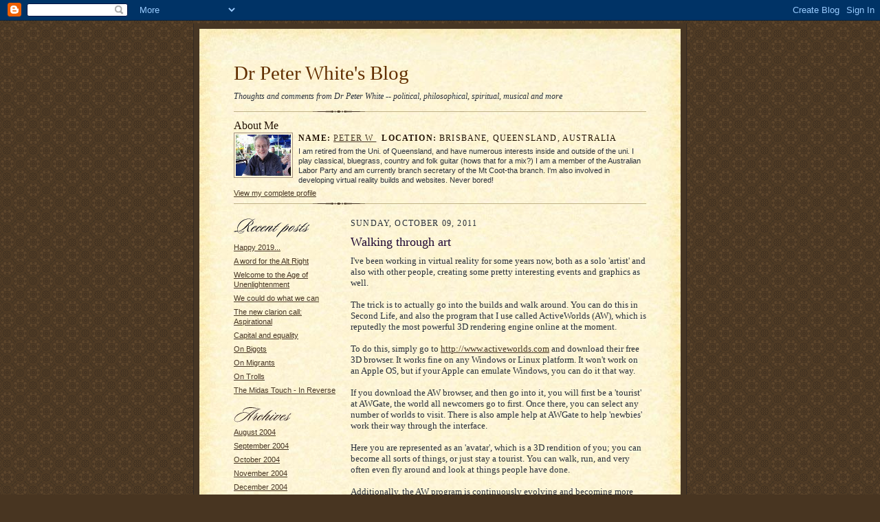

--- FILE ---
content_type: text/html; charset=UTF-8
request_url: https://pbwhite.blogspot.com/2011/10/
body_size: 7645
content:
<!DOCTYPE html PUBLIC "-//W3C//DTD XHTML 1.0 Strict//EN" "http://www.w3.org/TR/xhtml1/DTD/xhtml1-strict.dtd">

<html xmlns="http://www.w3.org/1999/xhtml" xml:lang="en" lang="en">
<head>
  <title>Dr Peter White's Blog: October 2011</title>

  <script type="text/javascript">(function() { (function(){function b(g){this.t={};this.tick=function(h,m,f){var n=f!=void 0?f:(new Date).getTime();this.t[h]=[n,m];if(f==void 0)try{window.console.timeStamp("CSI/"+h)}catch(q){}};this.getStartTickTime=function(){return this.t.start[0]};this.tick("start",null,g)}var a;if(window.performance)var e=(a=window.performance.timing)&&a.responseStart;var p=e>0?new b(e):new b;window.jstiming={Timer:b,load:p};if(a){var c=a.navigationStart;c>0&&e>=c&&(window.jstiming.srt=e-c)}if(a){var d=window.jstiming.load;
c>0&&e>=c&&(d.tick("_wtsrt",void 0,c),d.tick("wtsrt_","_wtsrt",e),d.tick("tbsd_","wtsrt_"))}try{a=null,window.chrome&&window.chrome.csi&&(a=Math.floor(window.chrome.csi().pageT),d&&c>0&&(d.tick("_tbnd",void 0,window.chrome.csi().startE),d.tick("tbnd_","_tbnd",c))),a==null&&window.gtbExternal&&(a=window.gtbExternal.pageT()),a==null&&window.external&&(a=window.external.pageT,d&&c>0&&(d.tick("_tbnd",void 0,window.external.startE),d.tick("tbnd_","_tbnd",c))),a&&(window.jstiming.pt=a)}catch(g){}})();window.tickAboveFold=function(b){var a=0;if(b.offsetParent){do a+=b.offsetTop;while(b=b.offsetParent)}b=a;b<=750&&window.jstiming.load.tick("aft")};var k=!1;function l(){k||(k=!0,window.jstiming.load.tick("firstScrollTime"))}window.addEventListener?window.addEventListener("scroll",l,!1):window.attachEvent("onscroll",l);
 })();</script><script type="text/javascript">function a(){var b=window.location.href,c=b.split("?");switch(c.length){case 1:return b+"?m=1";case 2:return c[1].search("(^|&)m=")>=0?null:b+"&m=1";default:return null}}var d=navigator.userAgent;if(d.indexOf("Mobile")!=-1&&d.indexOf("WebKit")!=-1&&d.indexOf("iPad")==-1||d.indexOf("Opera Mini")!=-1||d.indexOf("IEMobile")!=-1){var e=a();e&&window.location.replace(e)};
</script><meta http-equiv="Content-Type" content="text/html; charset=UTF-8" />
<meta name="generator" content="Blogger" />
<link rel="icon" type="image/vnd.microsoft.icon" href="https://www.blogger.com/favicon.ico"/>
<link rel="alternate" type="application/atom+xml" title="Dr Peter White&#39;s Blog - Atom" href="https://pbwhite.blogspot.com/feeds/posts/default" />
<link rel="alternate" type="application/rss+xml" title="Dr Peter White&#39;s Blog - RSS" href="https://pbwhite.blogspot.com/feeds/posts/default?alt=rss" />
<link rel="service.post" type="application/atom+xml" title="Dr Peter White&#39;s Blog - Atom" href="https://www.blogger.com/feeds/7952386/posts/default" />
<link rel="stylesheet" type="text/css" href="https://www.blogger.com/static/v1/v-css/1601750677-blog_controls.css"/>
<link rel="stylesheet" type="text/css" href="https://www.blogger.com/dyn-css/authorization.css?targetBlogID=7952386&zx=8f4c5dec-552b-4ce3-a6eb-2889ab0c2c83"/>


  <style type="text/css">
/*
-----------------------------------------------------
Blogger Template Style Sheet
Name:     Scribe
Designer: Todd Dominey
URL:      domineydesign.com / whatdoiknow.org
Date:     27 Feb 2004
------------------------------------------------------ */


/* Defaults
----------------------------------------------- */
body {
	margin:0;
	padding:0;
	font-family: Georgia, Times, Times New Roman, sans-serif;
	font-size: small;
	text-align:center;
	color:#29303B;
	line-height:1.3;
	background:#483521 url("//www.blogblog.com/scribe/bg.gif") repeat;
}

blockquote {
	font-style:italic;
	padding:0 32px;
	line-height:1.6;
	margin:0 0 .6em 0;
}

p {margin:0;padding:0};

abbr, acronym {
	cursor:help;
	font-style:normal;
}
	
code {font:12px monospace;white-space:normal;color:#666;}

hr {display:none;}

img {border:0;}

/* Link styles */
a:link {color:#473624;text-decoration:underline;}
a:visited {color:#716E6C;text-decoration:underline;}
a:hover {color:#956839;text-decoration:underline;}
a:active {color:#956839;}


/* Layout
----------------------------------------------- */
#wrap {
	background-color:#473624;
	border-left:1px solid #332A24;
	border-right:1px solid #332A24;
	width:700px;
	margin:0 auto;
	padding:8px;
	text-align:center;
}
#main-top {
	width:700px;
	height:49px;
	background:#FFF3DB url("//www.blogblog.com/scribe/bg_paper_top.jpg") no-repeat top left;
	margin:0;padding:0;
	display:block;
}
#main-bot {
	width:700px;
	height:81px;
	background:#FFF3DB url("//www.blogblog.com/scribe/bg_paper_bot.jpg") no-repeat top left;
	margin:0;padding:0;
	display:block;
}
#main-content {
	width:700px;
	background:#FFF3DB url("//www.blogblog.com/scribe/bg_paper_mid.jpg") repeat-y;
	margin:0;
	text-align:left;
	display:block;
}
#inner-wrap {
	padding:0 50px;
}
#blog-header {
	margin-bottom:12px;
}
#blog-header h1 {
	margin:0;
	padding:0 0 6px 0;
	font-size:225%;
	font-weight:normal;
	color:#612E00;
}
#blog-header h1 a:link {
	text-decoration:none;
}
#blog-header h1 a:visited {
	text-decoration:none;
	}
#blog-header h1 a:hover {
	border:0;
	text-decoration:none;
}
#blog-header p {
	margin:0;
	padding:0;
	font-style:italic;
	font-size:94%;
	line-height:1.5em;
}
div.clearer {
	clear:left;
	line-height:0;
	height:10px;
	margin-bottom:12px;
	_margin-top:-4px; /* IE Windows target */
	background:url("//www.blogblog.com/scribe/divider.gif") no-repeat bottom left;
}
#main {	
	width:430px;
	float:right;
	padding:8px 0;
	margin:0;
}
#sidebar {
	width:150px;
	float:left;
	padding:8px 0;
	margin:0;
}	
#footer {
	clear:both;
	background:url("//www.blogblog.com/scribe/divider.gif") no-repeat top left;
	padding-top:10px;
	_padding-top:6px; /* IE Windows target */
}
#footer p {
	line-height:1.5em;
	font-family:Verdana, sans-serif;
	font-size:75%;
}


/* Typography :: Main entry
----------------------------------------------- */
h2.date-header {
	font-weight:normal;
	text-transform:uppercase;
	letter-spacing:.1em;
	font-size:90%;
	margin:0;
	padding:0;
}
.post {
	margin:8px 0 24px 0;
}
h3.post-title {
	font-weight:normal;
	font-size:140%;
	color:#1B0431;
	margin:0;
	padding:0;
}
.post-body p {
	line-height:1.5em;
	margin:0 0 .6em 0;
	}
.post-footer {
	font-family:Verdana, sans-serif;
	color:#211104;
	font-size:74%;
	border-top:1px solid #BFB186;
	padding-top:6px;
}
.post ul {
	margin:0;
	padding:0;
}
.post li {
	line-height:1.5em;
	list-style:none;
	background:url("//www.blogblog.com/scribe/list_icon.gif") no-repeat 0px .3em;
	vertical-align:top;
	padding: 0 0 .6em 17px;
	margin:0;
}


/* Typography :: Sidebar
----------------------------------------------- */
h2.sidebar-title {
	font-weight:normal;
	font-size:120%;
	margin:0;
	padding:0;
	color:#211104;
}
h2.sidebar-title img {
	margin-bottom:-4px;
	}
#sidebar ul {
	font-family:Verdana, sans-serif;
	font-size:86%;
	margin:6px 0 12px 0;
	padding:0;
}
#sidebar ul li {
	list-style: none;
	padding-bottom:6px;
	margin:0;
}
#sidebar p {
	font-family:Verdana,sans-serif;
	font-size:86%;
	margin:0 0 .6em 0;
}


/* Comments
----------------------------------------------- */
#comments {}
#comments h4 {
  font-weight:normal;
	font-size:120%;
	color:#29303B;
	margin:0;
	padding:0;
	}
#comments-block {
  line-height:1.5em;
  }
.comment-poster {
	background:url("//www.blogblog.com/scribe/list_icon.gif") no-repeat 2px .35em;
	margin:.5em 0 0;
	padding:0 0 0 20px;
	font-weight:bold;
}
.comment-body {
	margin:0;
	padding:0 0 0 20px;
}
.comment-body p {
	font-size:100%;
	margin:0 0 .2em 0;
}
.comment-timestamp {
	font-family:Verdana, sans-serif;
	color:#29303B;
	font-size:74%;
	margin:0 0 10px;
	padding:0 0 .75em 20px;
}
.comment-timestamp a:link {
	color:#473624;
	text-decoration:underline;
}
.comment-timestamp a:visited {
	color:#716E6C;
	text-decoration:underline;
}
.comment-timestamp a:hover {
	color:#956839;
	text-decoration:underline;
}
.comment-timestamp a:active {
	color:#956839;
	text-decoration:none;
}
.deleted-comment {
  font-style:italic;
  color:gray;
  }

	
/* Profile
----------------------------------------------- */
#profile-container {
	margin-top:12px;
	padding-top:12px;
	height:auto;
	background:url("//www.blogblog.com/scribe/divider.gif") no-repeat top left;

}
.profile-datablock {
	margin:0 0 4px 0;
}
.profile-data {
	display:inline;
	margin:0;
	padding:0 8px 0 0;
	text-transform:uppercase;
	letter-spacing:.1em;
	font-size:90%;
	color:#211104;
}
.profile-img {display:inline;}
.profile-img img {
	float:left;
	margin:0 8px 0 0;
	border:1px solid #A2907D;
	padding:2px;
  }
.profile-textblock {
	font-family:Verdana, sans-serif;font-size:86%;margin:0;padding:0;
}
.profile-link {
	margin-top:5px;
	font-family:Verdana,sans-serif;
	font-size:86%;
}

/* Post photos
----------------------------------------------- */
img.post-photo {
	border:1px solid #A2907D;
	padding:4px;
}
  </style>


<meta name='google-adsense-platform-account' content='ca-host-pub-1556223355139109'/>
<meta name='google-adsense-platform-domain' content='blogspot.com'/>
<!-- --><style type="text/css">@import url(//www.blogger.com/static/v1/v-css/navbar/3334278262-classic.css);
div.b-mobile {display:none;}
</style>

</head>

<body><script type="text/javascript">
    function setAttributeOnload(object, attribute, val) {
      if(window.addEventListener) {
        window.addEventListener('load',
          function(){ object[attribute] = val; }, false);
      } else {
        window.attachEvent('onload', function(){ object[attribute] = val; });
      }
    }
  </script>
<div id="navbar-iframe-container"></div>
<script type="text/javascript" src="https://apis.google.com/js/platform.js"></script>
<script type="text/javascript">
      gapi.load("gapi.iframes:gapi.iframes.style.bubble", function() {
        if (gapi.iframes && gapi.iframes.getContext) {
          gapi.iframes.getContext().openChild({
              url: 'https://www.blogger.com/navbar/7952386?origin\x3dhttps://pbwhite.blogspot.com',
              where: document.getElementById("navbar-iframe-container"),
              id: "navbar-iframe"
          });
        }
      });
    </script>

<!-- Outer Dark Brown Container / Centers Content -->
<div id="wrap">
	
		<!-- Top Paper Graphic -->
		<div id="main-top"></div>
		
		<!-- Main Content Area (This shows background image) -->
		<div id="main-content">
		  
		  <div id="inner-wrap">
		  
		  	<!-- Blog Header -->
		  	<div id="blog-header">
  				<h1>
	               Dr Peter White's Blog
	               </h1>
  				<p>Thoughts and comments from Dr Peter White -- political, philosophical, spiritual, musical and more</p>

			</div>
			<!-- End Blog Header -->
			
			<!-- Begin #profile-container -->
            
            <div id="profile-container"><h2 class="sidebar-title">About Me</h2>
<dl class="profile-datablock"><dt class="profile-img"><a href="https://www.blogger.com/profile/11390699450093207999"><img src="//blogger.googleusercontent.com/img/b/R29vZ2xl/AVvXsEhdOJD8AG-mDeuTodA5DjvFFNaS1KDVA8bURsS4n0qiu_9Vy7-3taSyPIbb6twk94osvoo080bfu0I1vhHCpvz48nciUfyWcxGBVUXYDIXwa9QO1BwJtHIH7d-zVAdAl9U/s1600-r/*" width="80" height="60" alt="My Photo"></a></dt>
<dd class="profile-data"><strong>Name:</strong> <a rel="author" href="https://www.blogger.com/profile/11390699450093207999"> Peter W </a></dd>
<dd class="profile-data"><strong>Location:</strong>  Brisbane, Queensland, Australia </dd></dl>
<p class="profile-textblock">I am retired from the Uni. of Queensland, and have numerous interests inside and outside of the uni.   I play classical, bluegrass, country and folk guitar (hows that for a mix?) I am a member of the Australian Labor Party and am currently branch secretary of the Mt Coot-tha branch.  I'm also involved in developing virtual reality builds and websites.  Never bored!  </p>
<p class="profile-link"><a rel="author" href="https://www.blogger.com/profile/11390699450093207999">View my complete profile</a></p></div>
			
			<!-- End #profile -->
			
			<!-- Spacer and horizontal rule -->
			<div class="clearer"></div>
			<!-- End .clearer -->

			
				<!-- Begin #sidebar :: left column :: blog archives, links -->
				<div id="sidebar">
					
					<h2 class="sidebar-title">
						<img src="//www.blogblog.com/scribe/header_recentposts.gif" alt="Recent Posts" width="110" height="28">
					</h2>
    
					<ul id="recently">
					    
					        <li><a href="http://pbwhite.blogspot.com/2019/02/happy-2019.html">Happy 2019...</a></li>
  					   
					        <li><a href="http://pbwhite.blogspot.com/2018/10/a-word-for-alt-right.html">A word for the  Alt Right</a></li>
  					   
					        <li><a href="http://pbwhite.blogspot.com/2018/10/welcome-to-age-of-unenlightenment.html">Welcome to the Age of Unenlightenment</a></li>
  					   
					        <li><a href="http://pbwhite.blogspot.com/2018/07/we-could-do-what-we-can.html">We could do  what we can</a></li>
  					   
					        <li><a href="http://pbwhite.blogspot.com/2018/06/the-new-clarion-call-aspirational.html">The new clarion call:  Aspirational</a></li>
  					   
					        <li><a href="http://pbwhite.blogspot.com/2018/04/capital-and-equality.html">Capital and equality</a></li>
  					   
					        <li><a href="http://pbwhite.blogspot.com/2018/03/on-bigots.html">On Bigots</a></li>
  					   
					        <li><a href="http://pbwhite.blogspot.com/2018/03/on-migrants.html">On Migrants</a></li>
  					   
					        <li><a href="http://pbwhite.blogspot.com/2018/02/on-trolls_23.html">On Trolls</a></li>
  					   
					        <li><a href="http://pbwhite.blogspot.com/2018/02/the-midas-touch-in-reverse.html">The Midas Touch - In Reverse</a></li>
  					   
 				    </ul>
					
					
					<h2 class="sidebar-title">
						<img src="//www.blogblog.com/scribe/header_archives.gif" alt="Archives" width="84" height="22">
					</h2>
					
					<ul class="archive-list">
                	  
                    	<li><a href="http://pbwhite.blogspot.com/2004/08/">August 2004</a></li>
	                 
                    	<li><a href="http://pbwhite.blogspot.com/2004/09/">September 2004</a></li>
	                 
                    	<li><a href="http://pbwhite.blogspot.com/2004/10/">October 2004</a></li>
	                 
                    	<li><a href="http://pbwhite.blogspot.com/2004/11/">November 2004</a></li>
	                 
                    	<li><a href="http://pbwhite.blogspot.com/2004/12/">December 2004</a></li>
	                 
                    	<li><a href="http://pbwhite.blogspot.com/2005/01/">January 2005</a></li>
	                 
                    	<li><a href="http://pbwhite.blogspot.com/2005/04/">April 2005</a></li>
	                 
                    	<li><a href="http://pbwhite.blogspot.com/2005/05/">May 2005</a></li>
	                 
                    	<li><a href="http://pbwhite.blogspot.com/2005/07/">July 2005</a></li>
	                 
                    	<li><a href="http://pbwhite.blogspot.com/2005/08/">August 2005</a></li>
	                 
                    	<li><a href="http://pbwhite.blogspot.com/2005/10/">October 2005</a></li>
	                 
                    	<li><a href="http://pbwhite.blogspot.com/2005/11/">November 2005</a></li>
	                 
                    	<li><a href="http://pbwhite.blogspot.com/2005/12/">December 2005</a></li>
	                 
                    	<li><a href="http://pbwhite.blogspot.com/2006/01/">January 2006</a></li>
	                 
                    	<li><a href="http://pbwhite.blogspot.com/2006/03/">March 2006</a></li>
	                 
                    	<li><a href="http://pbwhite.blogspot.com/2006/04/">April 2006</a></li>
	                 
                    	<li><a href="http://pbwhite.blogspot.com/2006/07/">July 2006</a></li>
	                 
                    	<li><a href="http://pbwhite.blogspot.com/2006/09/">September 2006</a></li>
	                 
                    	<li><a href="http://pbwhite.blogspot.com/2006/11/">November 2006</a></li>
	                 
                    	<li><a href="http://pbwhite.blogspot.com/2006/12/">December 2006</a></li>
	                 
                    	<li><a href="http://pbwhite.blogspot.com/2007/01/">January 2007</a></li>
	                 
                    	<li><a href="http://pbwhite.blogspot.com/2007/03/">March 2007</a></li>
	                 
                    	<li><a href="http://pbwhite.blogspot.com/2007/04/">April 2007</a></li>
	                 
                    	<li><a href="http://pbwhite.blogspot.com/2007/05/">May 2007</a></li>
	                 
                    	<li><a href="http://pbwhite.blogspot.com/2007/07/">July 2007</a></li>
	                 
                    	<li><a href="http://pbwhite.blogspot.com/2007/09/">September 2007</a></li>
	                 
                    	<li><a href="http://pbwhite.blogspot.com/2007/10/">October 2007</a></li>
	                 
                    	<li><a href="http://pbwhite.blogspot.com/2007/11/">November 2007</a></li>
	                 
                    	<li><a href="http://pbwhite.blogspot.com/2007/12/">December 2007</a></li>
	                 
                    	<li><a href="http://pbwhite.blogspot.com/2008/01/">January 2008</a></li>
	                 
                    	<li><a href="http://pbwhite.blogspot.com/2008/02/">February 2008</a></li>
	                 
                    	<li><a href="http://pbwhite.blogspot.com/2008/05/">May 2008</a></li>
	                 
                    	<li><a href="http://pbwhite.blogspot.com/2008/07/">July 2008</a></li>
	                 
                    	<li><a href="http://pbwhite.blogspot.com/2008/09/">September 2008</a></li>
	                 
                    	<li><a href="http://pbwhite.blogspot.com/2008/10/">October 2008</a></li>
	                 
                    	<li><a href="http://pbwhite.blogspot.com/2009/02/">February 2009</a></li>
	                 
                    	<li><a href="http://pbwhite.blogspot.com/2010/01/">January 2010</a></li>
	                 
                    	<li><a href="http://pbwhite.blogspot.com/2010/04/">April 2010</a></li>
	                 
                    	<li><a href="http://pbwhite.blogspot.com/2010/07/">July 2010</a></li>
	                 
                    	<li><a href="http://pbwhite.blogspot.com/2010/08/">August 2010</a></li>
	                 
                    	<li><a href="http://pbwhite.blogspot.com/2011/10/">October 2011</a></li>
	                 
                    	<li><a href="http://pbwhite.blogspot.com/2011/11/">November 2011</a></li>
	                 
                    	<li><a href="http://pbwhite.blogspot.com/2013/02/">February 2013</a></li>
	                 
                    	<li><a href="http://pbwhite.blogspot.com/2013/04/">April 2013</a></li>
	                 
                    	<li><a href="http://pbwhite.blogspot.com/2014/03/">March 2014</a></li>
	                 
                    	<li><a href="http://pbwhite.blogspot.com/2014/04/">April 2014</a></li>
	                 
                    	<li><a href="http://pbwhite.blogspot.com/2014/05/">May 2014</a></li>
	                 
                    	<li><a href="http://pbwhite.blogspot.com/2016/04/">April 2016</a></li>
	                 
                    	<li><a href="http://pbwhite.blogspot.com/2016/05/">May 2016</a></li>
	                 
                    	<li><a href="http://pbwhite.blogspot.com/2018/01/">January 2018</a></li>
	                 
                    	<li><a href="http://pbwhite.blogspot.com/2018/02/">February 2018</a></li>
	                 
                    	<li><a href="http://pbwhite.blogspot.com/2018/03/">March 2018</a></li>
	                 
                    	<li><a href="http://pbwhite.blogspot.com/2018/04/">April 2018</a></li>
	                 
                    	<li><a href="http://pbwhite.blogspot.com/2018/06/">June 2018</a></li>
	                 
                    	<li><a href="http://pbwhite.blogspot.com/2018/07/">July 2018</a></li>
	                 
                    	<li><a href="http://pbwhite.blogspot.com/2018/10/">October 2018</a></li>
	                 
                    	<li><a href="http://pbwhite.blogspot.com/2019/02/">February 2019</a></li>
	                 
                     <li><a href="http://pbwhite.blogspot.com/">Current Posts</a></li>
                   </ul>
                   
					
				<p><a href="//www.blogger.com/" title="Powered by Blogger"><img src="https://lh3.googleusercontent.com/blogger_img_proxy/AEn0k_tY6V60XGWDIMh76iBUrL89zYtJ9e_1CDdPxHg7elnUj3qzdOd4axM0vDDwmCkFgaMtRFBReQxxcLCiGHIHMQ7euZkge9i4HwKLgMCfb5dm=s0-d" alt="Powered by Blogger"></a></p>
				
				<!--
				<p>This is a paragraph of text that could go in the sidebar.</p>
				-->

				
				</div>
			
				<!-- Begin #main :: right column :: blog entry content -->
				<div id="main">

					

                       
                          <h2 class="date-header">Sunday, October 09, 2011</h2>
                       
						 
					  <!-- Begin .post -->
					  <div class="post"><a name="1558026064137630120"></a>
						 
						
                          <h3 class="post-title">
                      	 
                      	 Walking through art
	                       
                          </h3>
                        
						 
						<div class="post-body">
						
						  <p><div style="clear:both;"></div>I've been working in virtual reality for some years now, both as a solo 'artist' and also with other people, creating some pretty interesting events and graphics as well.<br /><br />The trick is to actually go into the builds and walk around.  You can do this in Second Life, and also the program that I use called ActiveWorlds (AW), which is reputedly the most powerful 3D rendering engine online at the moment.<br /><br />To do this, simply go to <a href="http://www.activeworlds.com">http://www.activeworlds.com</a> and download their free 3D browser.  It works fine on any Windows or Linux platform.  It won't work on an Apple OS, but if your Apple can emulate Windows, you can do it that way.<br /><br />If you download the AW browser, and then go into it, you will first be a 'tourist' at AWGate, the world all newcomers go to first.  Once there, you can select any number of worlds to visit.  There is also ample help at AWGate to help 'newbies' work their way through the interface.<br /><br />Here you are represented as an 'avatar', which is a 3D rendition of you; you can become all sorts of things, or just stay a tourist.  You can walk, run, and very often even fly around and look at things people have done.<br /><br />Additionally, the AW program is continuously evolving and becoming more and more powerful, ideal for those who would like to try building something in AW.  I won't go into it all here, but once you have visited, do ask me any questions that come to mind and I'll answer them for you.<br /><br />We work in a world called 'Yellow' (short for Yellowstone), which was initially a VR build of Yellowstone Park, but has developed a bit further now.  We have created villages, haunted houses, fully interactive games, contests for builders, and much more besides.  Anyone can visit for free.  If you are then interested you can become a citizen which gives you many more rights and privileges for a minimal fee of about US$70 per annum.<br /><br />Anyway, here are a couple of screenshots of some of the builds we've done in Yellow.  Remember if you go there, you can walk through them, interact with them, talk with other people there and basically have lots of fun.<br /><br /><a href="https://blogger.googleusercontent.com/img/b/R29vZ2xl/AVvXsEjfq4pNFJwphDbltsEFLcUWW7HZbftd13kbHQxFm1ye1K5LrFNcjuWXhGOjMIRA4hm99HYget5LuhJi0_98iaXk3tEPvrv9yl4Ob8T6HG9w9EPqUynMb-RBz05K5BoM80kV-QHz/s1600/hparty3.jpg"><img style="float:left; margin:0 10px 10px 0;cursor:pointer; cursor:hand;width: 320px; height: 172px;" src="https://blogger.googleusercontent.com/img/b/R29vZ2xl/AVvXsEjfq4pNFJwphDbltsEFLcUWW7HZbftd13kbHQxFm1ye1K5LrFNcjuWXhGOjMIRA4hm99HYget5LuhJi0_98iaXk3tEPvrv9yl4Ob8T6HG9w9EPqUynMb-RBz05K5BoM80kV-QHz/s320/hparty3.jpg" alt="" id="BLOGGER_PHOTO_ID_5661290323824431666" border="0" /></a>Here was the 2010 Halloween party, where over 100 people from all over the world came and danced the night away.<br /><br /><br /><br /><br /><br /><br /><br /><br /><a href="https://blogger.googleusercontent.com/img/b/R29vZ2xl/AVvXsEgNtC2_ZW8WD3ZPqWuNoCLMoE49XbF5TpBwvqWkbo37mnXR1gW-rw7fKsu-Y-EsITMbJMO9a2COwKspc0eSiVvXXZFO1VQmCR2nGrG9-hfJlEhnTRSr9EsXjrd_Slgc4LuzFlFS/s1600/bom-head-0811.jpg"><img style="float:left; margin:0 10px 10px 0;cursor:pointer; cursor:hand;width: 320px; height: 106px;" src="https://blogger.googleusercontent.com/img/b/R29vZ2xl/AVvXsEgNtC2_ZW8WD3ZPqWuNoCLMoE49XbF5TpBwvqWkbo37mnXR1gW-rw7fKsu-Y-EsITMbJMO9a2COwKspc0eSiVvXXZFO1VQmCR2nGrG9-hfJlEhnTRSr9EsXjrd_Slgc4LuzFlFS/s320/bom-head-0811.jpg" alt="" id="BLOGGER_PHOTO_ID_5661291190952906226" border="0" /></a>Here is a screenshot of Doc1's Steampunk build for the Contraption contest held in August 2011.<br /><br /><br /><br /><br /><br /><a href="https://blogger.googleusercontent.com/img/b/R29vZ2xl/AVvXsEhU1a7lALdzFgmV1ZyYqw-ky07h8svMXRS6o8k4w9GhjB5_eJ8BWLo6Ozv8xeo-wZo92HQ5WEY11OZpip4Pa452ycl8qRfeLmtov_DzW-EF0v8v9vXCupL7rKpbpWY6iwONmOQJ/s1600/mainpage2-1011.jpg"><img style="float:right; margin:0 0 10px 10px;cursor:pointer; cursor:hand;width: 320px; height: 106px;" src="https://blogger.googleusercontent.com/img/b/R29vZ2xl/AVvXsEhU1a7lALdzFgmV1ZyYqw-ky07h8svMXRS6o8k4w9GhjB5_eJ8BWLo6Ozv8xeo-wZo92HQ5WEY11OZpip4Pa452ycl8qRfeLmtov_DzW-EF0v8v9vXCupL7rKpbpWY6iwONmOQJ/s320/mainpage2-1011.jpg" alt="" id="BLOGGER_PHOTO_ID_5661291999214775234" border="0" /></a>And finally, here is the cover art for the October 2011 Yellow Gazette, an e-zine about Yellow that Apooka and I put together.  This is her build and her screenshot. <br /><br />BTW, you can have a look at the Yellow Gazette which is a combination of fact, tips, hints and fantasy at <a href="http://activeworlds.com/newsletter/yellow/">http://activeworlds.com/newsletter/yellow/</a><br /><br />BTW my VR name is Ozman... <br /><br />Enjoy!! :-)<div style="clear:both; padding-bottom:0.25em"></div></p>

						</div>
						
						<p class="post-footer">posted by Peter W | <a href="http://pbwhite.blogspot.com/2011/10/walking-through-art.html" title="permanent link">10:43 am</a>
       |
         <a class="comment-link" href="http://pbwhite.blogspot.com/2011/10/walking-through-art.html#comments">0 comments</a>
       <span class="item-control blog-admin pid-1880140083"><a style="border:none;" href="https://www.blogger.com/post-edit.g?blogID=7952386&postID=1558026064137630120&from=pencil" title="Edit Post"><img class="icon-action" alt="" src="https://resources.blogblog.com/img/icon18_edit_allbkg.gif" height="18" width="18"></a></span> </p>
					  
					  </div>
					  <!-- End .post -->
					  
					   <!-- Begin #comments -->
 					
					  <!-- End #comments -->


					  
				</div>
		  
		  	
		  	<!-- Begin #footer :: bottom area -->
		  	<div id="footer">
		  		<p>
		  			<!-- Copyright &copy; 2004 [Your name] (plus any additional footer info) -->&nbsp;
		  		</p>
		  	</div>
		 
		</div>
		
		</div>
		<!-- End #main-content -->
		
		
		<!-- Bottom Paper Graphic -->
		<div id="main-bot"></div>
	
</div>

</body>

</html>